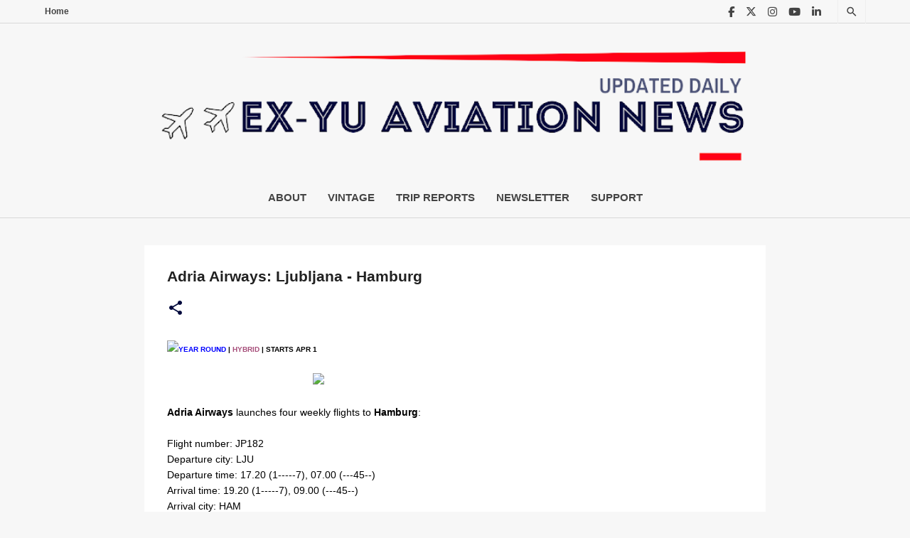

--- FILE ---
content_type: text/html; charset=utf-8
request_url: https://www.google.com/recaptcha/api2/aframe
body_size: -89
content:
<!DOCTYPE HTML><html><head><meta http-equiv="content-type" content="text/html; charset=UTF-8"></head><body><script nonce="nRfdCCbEiN-eko1OoN6IyA">/** Anti-fraud and anti-abuse applications only. See google.com/recaptcha */ try{var clients={'sodar':'https://pagead2.googlesyndication.com/pagead/sodar?'};window.addEventListener("message",function(a){try{if(a.source===window.parent){var b=JSON.parse(a.data);var c=clients[b['id']];if(c){var d=document.createElement('img');d.src=c+b['params']+'&rc='+(localStorage.getItem("rc::a")?sessionStorage.getItem("rc::b"):"");window.document.body.appendChild(d);sessionStorage.setItem("rc::e",parseInt(sessionStorage.getItem("rc::e")||0)+1);localStorage.setItem("rc::h",'1764343149474');}}}catch(b){}});window.parent.postMessage("_grecaptcha_ready", "*");}catch(b){}</script></body></html>